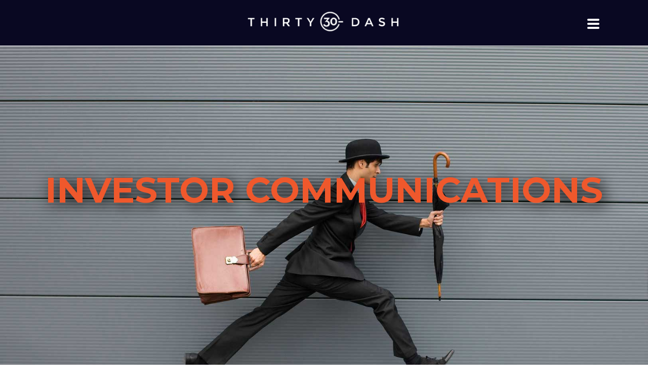

--- FILE ---
content_type: text/html; charset=UTF-8
request_url: https://thirtydash.ca/investor-communications/
body_size: 12873
content:
<!DOCTYPE html>
<html lang="en-CA" >
<head>
		<meta charset="UTF-8" /><meta name="viewport" content="width=device-width, initial-scale=1.0, minimum-scale=1.0, maximum-scale=1.0, user-scalable=0" /><meta http-equiv="X-UA-Compatible" content="IE=edge,chrome=1" /><meta name="format-detection" content="telephone=no"><title>Investor Communications &#8211; ThirtyDash</title>
<script type="text/javascript">var ajaxurl = "https://thirtydash.ca/wp-admin/admin-ajax.php";</script><meta name='robots' content='max-image-preview:large' />
	<style>img:is([sizes="auto" i], [sizes^="auto," i]) { contain-intrinsic-size: 3000px 1500px }</style>
	
		<style id="critical-path-css" type="text/css">
			body,html{width:100%;height:100%;margin:0;padding:0}.page-preloader{top:0;left:0;z-index:999;position:fixed;height:100%;width:100%;text-align:center}.preloader-preview-area{-webkit-animation-delay:-.2s;animation-delay:-.2s;top:50%;-webkit-transform:translateY(100%);-ms-transform:translateY(100%);transform:translateY(100%);margin-top:10px;max-height:calc(50% - 20px);opacity:1;width:100%;text-align:center;position:absolute}.preloader-logo{max-width:90%;top:50%;-webkit-transform:translateY(-100%);-ms-transform:translateY(-100%);transform:translateY(-100%);margin:-10px auto 0 auto;max-height:calc(50% - 20px);opacity:1;position:relative}.ball-pulse>div{width:15px;height:15px;border-radius:100%;margin:2px;-webkit-animation-fill-mode:both;animation-fill-mode:both;display:inline-block;-webkit-animation:ball-pulse .75s infinite cubic-bezier(.2,.68,.18,1.08);animation:ball-pulse .75s infinite cubic-bezier(.2,.68,.18,1.08)}.ball-pulse>div:nth-child(1){-webkit-animation-delay:-.36s;animation-delay:-.36s}.ball-pulse>div:nth-child(2){-webkit-animation-delay:-.24s;animation-delay:-.24s}.ball-pulse>div:nth-child(3){-webkit-animation-delay:-.12s;animation-delay:-.12s}@-webkit-keyframes ball-pulse{0%{-webkit-transform:scale(1);transform:scale(1);opacity:1}45%{-webkit-transform:scale(.1);transform:scale(.1);opacity:.7}80%{-webkit-transform:scale(1);transform:scale(1);opacity:1}}@keyframes ball-pulse{0%{-webkit-transform:scale(1);transform:scale(1);opacity:1}45%{-webkit-transform:scale(.1);transform:scale(.1);opacity:.7}80%{-webkit-transform:scale(1);transform:scale(1);opacity:1}}.ball-clip-rotate-pulse{position:relative;-webkit-transform:translateY(-15px) translateX(-10px);-ms-transform:translateY(-15px) translateX(-10px);transform:translateY(-15px) translateX(-10px);display:inline-block}.ball-clip-rotate-pulse>div{-webkit-animation-fill-mode:both;animation-fill-mode:both;position:absolute;top:0;left:0;border-radius:100%}.ball-clip-rotate-pulse>div:first-child{height:36px;width:36px;top:7px;left:-7px;-webkit-animation:ball-clip-rotate-pulse-scale 1s 0s cubic-bezier(.09,.57,.49,.9) infinite;animation:ball-clip-rotate-pulse-scale 1s 0s cubic-bezier(.09,.57,.49,.9) infinite}.ball-clip-rotate-pulse>div:last-child{position:absolute;width:50px;height:50px;left:-16px;top:-2px;background:0 0;border:2px solid;-webkit-animation:ball-clip-rotate-pulse-rotate 1s 0s cubic-bezier(.09,.57,.49,.9) infinite;animation:ball-clip-rotate-pulse-rotate 1s 0s cubic-bezier(.09,.57,.49,.9) infinite;-webkit-animation-duration:1s;animation-duration:1s}@-webkit-keyframes ball-clip-rotate-pulse-rotate{0%{-webkit-transform:rotate(0) scale(1);transform:rotate(0) scale(1)}50%{-webkit-transform:rotate(180deg) scale(.6);transform:rotate(180deg) scale(.6)}100%{-webkit-transform:rotate(360deg) scale(1);transform:rotate(360deg) scale(1)}}@keyframes ball-clip-rotate-pulse-rotate{0%{-webkit-transform:rotate(0) scale(1);transform:rotate(0) scale(1)}50%{-webkit-transform:rotate(180deg) scale(.6);transform:rotate(180deg) scale(.6)}100%{-webkit-transform:rotate(360deg) scale(1);transform:rotate(360deg) scale(1)}}@-webkit-keyframes ball-clip-rotate-pulse-scale{30%{-webkit-transform:scale(.3);transform:scale(.3)}100%{-webkit-transform:scale(1);transform:scale(1)}}@keyframes ball-clip-rotate-pulse-scale{30%{-webkit-transform:scale(.3);transform:scale(.3)}100%{-webkit-transform:scale(1);transform:scale(1)}}@-webkit-keyframes square-spin{25%{-webkit-transform:perspective(100px) rotateX(180deg) rotateY(0);transform:perspective(100px) rotateX(180deg) rotateY(0)}50%{-webkit-transform:perspective(100px) rotateX(180deg) rotateY(180deg);transform:perspective(100px) rotateX(180deg) rotateY(180deg)}75%{-webkit-transform:perspective(100px) rotateX(0) rotateY(180deg);transform:perspective(100px) rotateX(0) rotateY(180deg)}100%{-webkit-transform:perspective(100px) rotateX(0) rotateY(0);transform:perspective(100px) rotateX(0) rotateY(0)}}@keyframes square-spin{25%{-webkit-transform:perspective(100px) rotateX(180deg) rotateY(0);transform:perspective(100px) rotateX(180deg) rotateY(0)}50%{-webkit-transform:perspective(100px) rotateX(180deg) rotateY(180deg);transform:perspective(100px) rotateX(180deg) rotateY(180deg)}75%{-webkit-transform:perspective(100px) rotateX(0) rotateY(180deg);transform:perspective(100px) rotateX(0) rotateY(180deg)}100%{-webkit-transform:perspective(100px) rotateX(0) rotateY(0);transform:perspective(100px) rotateX(0) rotateY(0)}}.square-spin{display:inline-block}.square-spin>div{-webkit-animation-fill-mode:both;animation-fill-mode:both;width:50px;height:50px;-webkit-animation:square-spin 3s 0s cubic-bezier(.09,.57,.49,.9) infinite;animation:square-spin 3s 0s cubic-bezier(.09,.57,.49,.9) infinite}.cube-transition{position:relative;-webkit-transform:translate(-25px,-25px);-ms-transform:translate(-25px,-25px);transform:translate(-25px,-25px);display:inline-block}.cube-transition>div{-webkit-animation-fill-mode:both;animation-fill-mode:both;width:15px;height:15px;position:absolute;top:-5px;left:-5px;-webkit-animation:cube-transition 1.6s 0s infinite ease-in-out;animation:cube-transition 1.6s 0s infinite ease-in-out}.cube-transition>div:last-child{-webkit-animation-delay:-.8s;animation-delay:-.8s}@-webkit-keyframes cube-transition{25%{-webkit-transform:translateX(50px) scale(.5) rotate(-90deg);transform:translateX(50px) scale(.5) rotate(-90deg)}50%{-webkit-transform:translate(50px,50px) rotate(-180deg);transform:translate(50px,50px) rotate(-180deg)}75%{-webkit-transform:translateY(50px) scale(.5) rotate(-270deg);transform:translateY(50px) scale(.5) rotate(-270deg)}100%{-webkit-transform:rotate(-360deg);transform:rotate(-360deg)}}@keyframes cube-transition{25%{-webkit-transform:translateX(50px) scale(.5) rotate(-90deg);transform:translateX(50px) scale(.5) rotate(-90deg)}50%{-webkit-transform:translate(50px,50px) rotate(-180deg);transform:translate(50px,50px) rotate(-180deg)}75%{-webkit-transform:translateY(50px) scale(.5) rotate(-270deg);transform:translateY(50px) scale(.5) rotate(-270deg)}100%{-webkit-transform:rotate(-360deg);transform:rotate(-360deg)}}.ball-scale>div{border-radius:100%;margin:2px;-webkit-animation-fill-mode:both;animation-fill-mode:both;display:inline-block;height:60px;width:60px;-webkit-animation:ball-scale 1s 0s ease-in-out infinite;animation:ball-scale 1s 0s ease-in-out infinite}@-webkit-keyframes ball-scale{0%{-webkit-transform:scale(0);transform:scale(0)}100%{-webkit-transform:scale(1);transform:scale(1);opacity:0}}@keyframes ball-scale{0%{-webkit-transform:scale(0);transform:scale(0)}100%{-webkit-transform:scale(1);transform:scale(1);opacity:0}}.line-scale>div{-webkit-animation-fill-mode:both;animation-fill-mode:both;display:inline-block;width:5px;height:50px;border-radius:2px;margin:2px}.line-scale>div:nth-child(1){-webkit-animation:line-scale 1s -.5s infinite cubic-bezier(.2,.68,.18,1.08);animation:line-scale 1s -.5s infinite cubic-bezier(.2,.68,.18,1.08)}.line-scale>div:nth-child(2){-webkit-animation:line-scale 1s -.4s infinite cubic-bezier(.2,.68,.18,1.08);animation:line-scale 1s -.4s infinite cubic-bezier(.2,.68,.18,1.08)}.line-scale>div:nth-child(3){-webkit-animation:line-scale 1s -.3s infinite cubic-bezier(.2,.68,.18,1.08);animation:line-scale 1s -.3s infinite cubic-bezier(.2,.68,.18,1.08)}.line-scale>div:nth-child(4){-webkit-animation:line-scale 1s -.2s infinite cubic-bezier(.2,.68,.18,1.08);animation:line-scale 1s -.2s infinite cubic-bezier(.2,.68,.18,1.08)}.line-scale>div:nth-child(5){-webkit-animation:line-scale 1s -.1s infinite cubic-bezier(.2,.68,.18,1.08);animation:line-scale 1s -.1s infinite cubic-bezier(.2,.68,.18,1.08)}@-webkit-keyframes line-scale{0%{-webkit-transform:scaley(1);transform:scaley(1)}50%{-webkit-transform:scaley(.4);transform:scaley(.4)}100%{-webkit-transform:scaley(1);transform:scaley(1)}}@keyframes line-scale{0%{-webkit-transform:scaley(1);transform:scaley(1)}50%{-webkit-transform:scaley(.4);transform:scaley(.4)}100%{-webkit-transform:scaley(1);transform:scaley(1)}}.ball-scale-multiple{position:relative;-webkit-transform:translateY(30px);-ms-transform:translateY(30px);transform:translateY(30px);display:inline-block}.ball-scale-multiple>div{border-radius:100%;-webkit-animation-fill-mode:both;animation-fill-mode:both;margin:2px;position:absolute;left:-30px;top:0;opacity:0;margin:0;width:50px;height:50px;-webkit-animation:ball-scale-multiple 1s 0s linear infinite;animation:ball-scale-multiple 1s 0s linear infinite}.ball-scale-multiple>div:nth-child(2){-webkit-animation-delay:-.2s;animation-delay:-.2s}.ball-scale-multiple>div:nth-child(3){-webkit-animation-delay:-.2s;animation-delay:-.2s}@-webkit-keyframes ball-scale-multiple{0%{-webkit-transform:scale(0);transform:scale(0);opacity:0}5%{opacity:1}100%{-webkit-transform:scale(1);transform:scale(1);opacity:0}}@keyframes ball-scale-multiple{0%{-webkit-transform:scale(0);transform:scale(0);opacity:0}5%{opacity:1}100%{-webkit-transform:scale(1);transform:scale(1);opacity:0}}.ball-pulse-sync{display:inline-block}.ball-pulse-sync>div{width:15px;height:15px;border-radius:100%;margin:2px;-webkit-animation-fill-mode:both;animation-fill-mode:both;display:inline-block}.ball-pulse-sync>div:nth-child(1){-webkit-animation:ball-pulse-sync .6s -.21s infinite ease-in-out;animation:ball-pulse-sync .6s -.21s infinite ease-in-out}.ball-pulse-sync>div:nth-child(2){-webkit-animation:ball-pulse-sync .6s -.14s infinite ease-in-out;animation:ball-pulse-sync .6s -.14s infinite ease-in-out}.ball-pulse-sync>div:nth-child(3){-webkit-animation:ball-pulse-sync .6s -70ms infinite ease-in-out;animation:ball-pulse-sync .6s -70ms infinite ease-in-out}@-webkit-keyframes ball-pulse-sync{33%{-webkit-transform:translateY(10px);transform:translateY(10px)}66%{-webkit-transform:translateY(-10px);transform:translateY(-10px)}100%{-webkit-transform:translateY(0);transform:translateY(0)}}@keyframes ball-pulse-sync{33%{-webkit-transform:translateY(10px);transform:translateY(10px)}66%{-webkit-transform:translateY(-10px);transform:translateY(-10px)}100%{-webkit-transform:translateY(0);transform:translateY(0)}}.transparent-circle{display:inline-block;border-top:.5em solid rgba(255,255,255,.2);border-right:.5em solid rgba(255,255,255,.2);border-bottom:.5em solid rgba(255,255,255,.2);border-left:.5em solid #fff;-webkit-transform:translateZ(0);transform:translateZ(0);-webkit-animation:transparent-circle 1.1s infinite linear;animation:transparent-circle 1.1s infinite linear;width:50px;height:50px;border-radius:50%}.transparent-circle:after{border-radius:50%;width:10em;height:10em}@-webkit-keyframes transparent-circle{0%{-webkit-transform:rotate(0);transform:rotate(0)}100%{-webkit-transform:rotate(360deg);transform:rotate(360deg)}}@keyframes transparent-circle{0%{-webkit-transform:rotate(0);transform:rotate(0)}100%{-webkit-transform:rotate(360deg);transform:rotate(360deg)}}.ball-spin-fade-loader{position:relative;top:-10px;left:-10px;display:inline-block}.ball-spin-fade-loader>div{width:15px;height:15px;border-radius:100%;margin:2px;-webkit-animation-fill-mode:both;animation-fill-mode:both;position:absolute;-webkit-animation:ball-spin-fade-loader 1s infinite linear;animation:ball-spin-fade-loader 1s infinite linear}.ball-spin-fade-loader>div:nth-child(1){top:25px;left:0;animation-delay:-.84s;-webkit-animation-delay:-.84s}.ball-spin-fade-loader>div:nth-child(2){top:17.05px;left:17.05px;animation-delay:-.72s;-webkit-animation-delay:-.72s}.ball-spin-fade-loader>div:nth-child(3){top:0;left:25px;animation-delay:-.6s;-webkit-animation-delay:-.6s}.ball-spin-fade-loader>div:nth-child(4){top:-17.05px;left:17.05px;animation-delay:-.48s;-webkit-animation-delay:-.48s}.ball-spin-fade-loader>div:nth-child(5){top:-25px;left:0;animation-delay:-.36s;-webkit-animation-delay:-.36s}.ball-spin-fade-loader>div:nth-child(6){top:-17.05px;left:-17.05px;animation-delay:-.24s;-webkit-animation-delay:-.24s}.ball-spin-fade-loader>div:nth-child(7){top:0;left:-25px;animation-delay:-.12s;-webkit-animation-delay:-.12s}.ball-spin-fade-loader>div:nth-child(8){top:17.05px;left:-17.05px;animation-delay:0s;-webkit-animation-delay:0s}@-webkit-keyframes ball-spin-fade-loader{50%{opacity:.3;-webkit-transform:scale(.4);transform:scale(.4)}100%{opacity:1;-webkit-transform:scale(1);transform:scale(1)}}@keyframes ball-spin-fade-loader{50%{opacity:.3;-webkit-transform:scale(.4);transform:scale(.4)}100%{opacity:1;-webkit-transform:scale(1);transform:scale(1)}}		</style>

		<link rel="alternate" type="application/rss+xml" title="ThirtyDash &raquo; Feed" href="https://thirtydash.ca/feed/" />
<link rel="alternate" type="application/rss+xml" title="ThirtyDash &raquo; Comments Feed" href="https://thirtydash.ca/comments/feed/" />

<link rel="shortcut icon" href="https://thirtydash.ca/wp-content/uploads/2016/12/fav.png"  />
<script type="text/javascript">window.abb = {};php = {};window.PHP = {};PHP.ajax = "https://thirtydash.ca/wp-admin/admin-ajax.php";PHP.wp_p_id = "1001";var mk_header_parallax, mk_banner_parallax, mk_page_parallax, mk_footer_parallax, mk_body_parallax;var mk_images_dir = "https://thirtydash.ca/wp-content/themes/jupiter/assets/images",mk_theme_js_path = "https://thirtydash.ca/wp-content/themes/jupiter/assets/js",mk_theme_dir = "https://thirtydash.ca/wp-content/themes/jupiter",mk_captcha_placeholder = "Enter Captcha",mk_captcha_invalid_txt = "Invalid. Try again.",mk_captcha_correct_txt = "Captcha correct.",mk_responsive_nav_width = 1140,mk_vertical_header_back = "Back",mk_vertical_header_anim = "1",mk_check_rtl = true,mk_grid_width = 1140,mk_ajax_search_option = "fullscreen_search",mk_preloader_bg_color = "#090822",mk_accent_color = "#090822",mk_go_to_top =  "true",mk_smooth_scroll =  "true",mk_preloader_bar_color = "#090822",mk_preloader_logo = "https://thirtydash.ca/wp-content/uploads/2016/12/3d-icon.png";var mk_header_parallax = false,mk_banner_parallax = false,mk_footer_parallax = false,mk_body_parallax = false,mk_no_more_posts = "No More Posts",mk_typekit_id   = "",mk_google_fonts = ["Nunito:100italic,200italic,300italic,400italic,500italic,600italic,700italic,800italic,900italic,100,200,300,400,500,600,700,800,900","Montserrat:100italic,200italic,300italic,400italic,500italic,600italic,700italic,800italic,900italic,100,200,300,400,500,600,700,800,900"],mk_global_lazyload = true;</script><link rel='stylesheet' id='wp-block-library-css' href='https://thirtydash.ca/wp-includes/css/dist/block-library/style.min.css?ver=6.8.3' type='text/css' media='all' />
<style id='classic-theme-styles-inline-css' type='text/css'>
/*! This file is auto-generated */
.wp-block-button__link{color:#fff;background-color:#32373c;border-radius:9999px;box-shadow:none;text-decoration:none;padding:calc(.667em + 2px) calc(1.333em + 2px);font-size:1.125em}.wp-block-file__button{background:#32373c;color:#fff;text-decoration:none}
</style>
<style id='global-styles-inline-css' type='text/css'>
:root{--wp--preset--aspect-ratio--square: 1;--wp--preset--aspect-ratio--4-3: 4/3;--wp--preset--aspect-ratio--3-4: 3/4;--wp--preset--aspect-ratio--3-2: 3/2;--wp--preset--aspect-ratio--2-3: 2/3;--wp--preset--aspect-ratio--16-9: 16/9;--wp--preset--aspect-ratio--9-16: 9/16;--wp--preset--color--black: #000000;--wp--preset--color--cyan-bluish-gray: #abb8c3;--wp--preset--color--white: #ffffff;--wp--preset--color--pale-pink: #f78da7;--wp--preset--color--vivid-red: #cf2e2e;--wp--preset--color--luminous-vivid-orange: #ff6900;--wp--preset--color--luminous-vivid-amber: #fcb900;--wp--preset--color--light-green-cyan: #7bdcb5;--wp--preset--color--vivid-green-cyan: #00d084;--wp--preset--color--pale-cyan-blue: #8ed1fc;--wp--preset--color--vivid-cyan-blue: #0693e3;--wp--preset--color--vivid-purple: #9b51e0;--wp--preset--gradient--vivid-cyan-blue-to-vivid-purple: linear-gradient(135deg,rgba(6,147,227,1) 0%,rgb(155,81,224) 100%);--wp--preset--gradient--light-green-cyan-to-vivid-green-cyan: linear-gradient(135deg,rgb(122,220,180) 0%,rgb(0,208,130) 100%);--wp--preset--gradient--luminous-vivid-amber-to-luminous-vivid-orange: linear-gradient(135deg,rgba(252,185,0,1) 0%,rgba(255,105,0,1) 100%);--wp--preset--gradient--luminous-vivid-orange-to-vivid-red: linear-gradient(135deg,rgba(255,105,0,1) 0%,rgb(207,46,46) 100%);--wp--preset--gradient--very-light-gray-to-cyan-bluish-gray: linear-gradient(135deg,rgb(238,238,238) 0%,rgb(169,184,195) 100%);--wp--preset--gradient--cool-to-warm-spectrum: linear-gradient(135deg,rgb(74,234,220) 0%,rgb(151,120,209) 20%,rgb(207,42,186) 40%,rgb(238,44,130) 60%,rgb(251,105,98) 80%,rgb(254,248,76) 100%);--wp--preset--gradient--blush-light-purple: linear-gradient(135deg,rgb(255,206,236) 0%,rgb(152,150,240) 100%);--wp--preset--gradient--blush-bordeaux: linear-gradient(135deg,rgb(254,205,165) 0%,rgb(254,45,45) 50%,rgb(107,0,62) 100%);--wp--preset--gradient--luminous-dusk: linear-gradient(135deg,rgb(255,203,112) 0%,rgb(199,81,192) 50%,rgb(65,88,208) 100%);--wp--preset--gradient--pale-ocean: linear-gradient(135deg,rgb(255,245,203) 0%,rgb(182,227,212) 50%,rgb(51,167,181) 100%);--wp--preset--gradient--electric-grass: linear-gradient(135deg,rgb(202,248,128) 0%,rgb(113,206,126) 100%);--wp--preset--gradient--midnight: linear-gradient(135deg,rgb(2,3,129) 0%,rgb(40,116,252) 100%);--wp--preset--font-size--small: 13px;--wp--preset--font-size--medium: 20px;--wp--preset--font-size--large: 36px;--wp--preset--font-size--x-large: 42px;--wp--preset--spacing--20: 0.44rem;--wp--preset--spacing--30: 0.67rem;--wp--preset--spacing--40: 1rem;--wp--preset--spacing--50: 1.5rem;--wp--preset--spacing--60: 2.25rem;--wp--preset--spacing--70: 3.38rem;--wp--preset--spacing--80: 5.06rem;--wp--preset--shadow--natural: 6px 6px 9px rgba(0, 0, 0, 0.2);--wp--preset--shadow--deep: 12px 12px 50px rgba(0, 0, 0, 0.4);--wp--preset--shadow--sharp: 6px 6px 0px rgba(0, 0, 0, 0.2);--wp--preset--shadow--outlined: 6px 6px 0px -3px rgba(255, 255, 255, 1), 6px 6px rgba(0, 0, 0, 1);--wp--preset--shadow--crisp: 6px 6px 0px rgba(0, 0, 0, 1);}:where(.is-layout-flex){gap: 0.5em;}:where(.is-layout-grid){gap: 0.5em;}body .is-layout-flex{display: flex;}.is-layout-flex{flex-wrap: wrap;align-items: center;}.is-layout-flex > :is(*, div){margin: 0;}body .is-layout-grid{display: grid;}.is-layout-grid > :is(*, div){margin: 0;}:where(.wp-block-columns.is-layout-flex){gap: 2em;}:where(.wp-block-columns.is-layout-grid){gap: 2em;}:where(.wp-block-post-template.is-layout-flex){gap: 1.25em;}:where(.wp-block-post-template.is-layout-grid){gap: 1.25em;}.has-black-color{color: var(--wp--preset--color--black) !important;}.has-cyan-bluish-gray-color{color: var(--wp--preset--color--cyan-bluish-gray) !important;}.has-white-color{color: var(--wp--preset--color--white) !important;}.has-pale-pink-color{color: var(--wp--preset--color--pale-pink) !important;}.has-vivid-red-color{color: var(--wp--preset--color--vivid-red) !important;}.has-luminous-vivid-orange-color{color: var(--wp--preset--color--luminous-vivid-orange) !important;}.has-luminous-vivid-amber-color{color: var(--wp--preset--color--luminous-vivid-amber) !important;}.has-light-green-cyan-color{color: var(--wp--preset--color--light-green-cyan) !important;}.has-vivid-green-cyan-color{color: var(--wp--preset--color--vivid-green-cyan) !important;}.has-pale-cyan-blue-color{color: var(--wp--preset--color--pale-cyan-blue) !important;}.has-vivid-cyan-blue-color{color: var(--wp--preset--color--vivid-cyan-blue) !important;}.has-vivid-purple-color{color: var(--wp--preset--color--vivid-purple) !important;}.has-black-background-color{background-color: var(--wp--preset--color--black) !important;}.has-cyan-bluish-gray-background-color{background-color: var(--wp--preset--color--cyan-bluish-gray) !important;}.has-white-background-color{background-color: var(--wp--preset--color--white) !important;}.has-pale-pink-background-color{background-color: var(--wp--preset--color--pale-pink) !important;}.has-vivid-red-background-color{background-color: var(--wp--preset--color--vivid-red) !important;}.has-luminous-vivid-orange-background-color{background-color: var(--wp--preset--color--luminous-vivid-orange) !important;}.has-luminous-vivid-amber-background-color{background-color: var(--wp--preset--color--luminous-vivid-amber) !important;}.has-light-green-cyan-background-color{background-color: var(--wp--preset--color--light-green-cyan) !important;}.has-vivid-green-cyan-background-color{background-color: var(--wp--preset--color--vivid-green-cyan) !important;}.has-pale-cyan-blue-background-color{background-color: var(--wp--preset--color--pale-cyan-blue) !important;}.has-vivid-cyan-blue-background-color{background-color: var(--wp--preset--color--vivid-cyan-blue) !important;}.has-vivid-purple-background-color{background-color: var(--wp--preset--color--vivid-purple) !important;}.has-black-border-color{border-color: var(--wp--preset--color--black) !important;}.has-cyan-bluish-gray-border-color{border-color: var(--wp--preset--color--cyan-bluish-gray) !important;}.has-white-border-color{border-color: var(--wp--preset--color--white) !important;}.has-pale-pink-border-color{border-color: var(--wp--preset--color--pale-pink) !important;}.has-vivid-red-border-color{border-color: var(--wp--preset--color--vivid-red) !important;}.has-luminous-vivid-orange-border-color{border-color: var(--wp--preset--color--luminous-vivid-orange) !important;}.has-luminous-vivid-amber-border-color{border-color: var(--wp--preset--color--luminous-vivid-amber) !important;}.has-light-green-cyan-border-color{border-color: var(--wp--preset--color--light-green-cyan) !important;}.has-vivid-green-cyan-border-color{border-color: var(--wp--preset--color--vivid-green-cyan) !important;}.has-pale-cyan-blue-border-color{border-color: var(--wp--preset--color--pale-cyan-blue) !important;}.has-vivid-cyan-blue-border-color{border-color: var(--wp--preset--color--vivid-cyan-blue) !important;}.has-vivid-purple-border-color{border-color: var(--wp--preset--color--vivid-purple) !important;}.has-vivid-cyan-blue-to-vivid-purple-gradient-background{background: var(--wp--preset--gradient--vivid-cyan-blue-to-vivid-purple) !important;}.has-light-green-cyan-to-vivid-green-cyan-gradient-background{background: var(--wp--preset--gradient--light-green-cyan-to-vivid-green-cyan) !important;}.has-luminous-vivid-amber-to-luminous-vivid-orange-gradient-background{background: var(--wp--preset--gradient--luminous-vivid-amber-to-luminous-vivid-orange) !important;}.has-luminous-vivid-orange-to-vivid-red-gradient-background{background: var(--wp--preset--gradient--luminous-vivid-orange-to-vivid-red) !important;}.has-very-light-gray-to-cyan-bluish-gray-gradient-background{background: var(--wp--preset--gradient--very-light-gray-to-cyan-bluish-gray) !important;}.has-cool-to-warm-spectrum-gradient-background{background: var(--wp--preset--gradient--cool-to-warm-spectrum) !important;}.has-blush-light-purple-gradient-background{background: var(--wp--preset--gradient--blush-light-purple) !important;}.has-blush-bordeaux-gradient-background{background: var(--wp--preset--gradient--blush-bordeaux) !important;}.has-luminous-dusk-gradient-background{background: var(--wp--preset--gradient--luminous-dusk) !important;}.has-pale-ocean-gradient-background{background: var(--wp--preset--gradient--pale-ocean) !important;}.has-electric-grass-gradient-background{background: var(--wp--preset--gradient--electric-grass) !important;}.has-midnight-gradient-background{background: var(--wp--preset--gradient--midnight) !important;}.has-small-font-size{font-size: var(--wp--preset--font-size--small) !important;}.has-medium-font-size{font-size: var(--wp--preset--font-size--medium) !important;}.has-large-font-size{font-size: var(--wp--preset--font-size--large) !important;}.has-x-large-font-size{font-size: var(--wp--preset--font-size--x-large) !important;}
:where(.wp-block-post-template.is-layout-flex){gap: 1.25em;}:where(.wp-block-post-template.is-layout-grid){gap: 1.25em;}
:where(.wp-block-columns.is-layout-flex){gap: 2em;}:where(.wp-block-columns.is-layout-grid){gap: 2em;}
:root :where(.wp-block-pullquote){font-size: 1.5em;line-height: 1.6;}
</style>
<link rel='stylesheet' id='theme-styles-css' href='https://thirtydash.ca/wp-content/themes/jupiter/assets/stylesheet/min/full-styles.6.1.4.css?ver=1529885695' type='text/css' media='all' />
<style id='theme-styles-inline-css' type='text/css'>
body { background-color:#fff; } .hb-custom-header #mk-page-introduce, .mk-header { background-color:; } .hb-custom-header > div, .mk-header-bg { background-color:#090822; } .mk-classic-nav-bg { background-color:#090822; } .master-holder-bg { background-color:#fff; } #mk-footer { background-color:#000000;background-size:cover;-webkit-background-size:cover;-moz-background-size:cover; } #mk-boxed-layout { -webkit-box-shadow:0 0 0px rgba(0, 0, 0, 0); -moz-box-shadow:0 0 0px rgba(0, 0, 0, 0); box-shadow:0 0 0px rgba(0, 0, 0, 0); } .mk-news-tab .mk-tabs-tabs .is-active a, .mk-fancy-title.pattern-style span, .mk-fancy-title.pattern-style.color-gradient span:after, .page-bg-color { background-color:#fff; } .page-title { font-size:20px; color:; text-transform:uppercase; font-weight:400; letter-spacing:2px; } .page-subtitle { font-size:14px; line-height:100%; color:; font-size:14px; text-transform:none; } .header-style-1 .mk-header-padding-wrapper, .header-style-2 .mk-header-padding-wrapper, .header-style-3 .mk-header-padding-wrapper { padding-top:91px; } .mk-process-steps[max-width~="950px"] ul::before { display:none !important; } .mk-process-steps[max-width~="950px"] li { margin-bottom:30px !important; width:100% !important; text-align:center; } .mk-event-countdown-ul[max-width~="750px"] li { width:90%; display:block; margin:0 auto 15px; } body, p { font-family:Nunito } h1, h2, h3, h4, h5, h6, .the-title, #mk-footer-navigation ul li a { font-family:Montserrat } @font-face { font-family:'star'; src:url('https://thirtydash.ca/wp-content/themes/jupiter/assets/stylesheet/fonts/star/font.eot'); src:url('https://thirtydash.ca/wp-content/themes/jupiter/assets/stylesheet/fonts/star/font.eot?#iefix') format('embedded-opentype'), url('https://thirtydash.ca/wp-content/themes/jupiter/assets/stylesheet/fonts/star/font.woff') format('woff'), url('https://thirtydash.ca/wp-content/themes/jupiter/assets/stylesheet/fonts/star/font.ttf') format('truetype'), url('https://thirtydash.ca/wp-content/themes/jupiter/assets/stylesheet/fonts/star/font.svg#star') format('svg'); font-weight:normal; font-style:normal; } @font-face { font-family:'WooCommerce'; src:url('https://thirtydash.ca/wp-content/themes/jupiter/assets/stylesheet/fonts/woocommerce/font.eot'); src:url('https://thirtydash.ca/wp-content/themes/jupiter/assets/stylesheet/fonts/woocommerce/font.eot?#iefix') format('embedded-opentype'), url('https://thirtydash.ca/wp-content/themes/jupiter/assets/stylesheet/fonts/woocommerce/font.woff') format('woff'), url('https://thirtydash.ca/wp-content/themes/jupiter/assets/stylesheet/fonts/woocommerce/font.ttf') format('truetype'), url('https://thirtydash.ca/wp-content/themes/jupiter/assets/stylesheet/fonts/woocommerce/font.svg#WooCommerce') format('svg'); font-weight:normal; font-style:normal; }@media screen and (max-width:780px) { .widget_social_networks .align-left { text-align:center!important; } #mk-footer .footer-wrapper { text-align:center!important; } #mk-footer .textwidget img { margin:0 auto; display:inline-block; float:top; } #mk-footer .textwidget { text-align:center; overflow:hidden; display:inline-table; } #mk-footer .widgettitle { letter-spacing:0px; }
</style>
<link rel='stylesheet' id='mkhb-render-css' href='https://thirtydash.ca/wp-content/themes/jupiter/header-builder/includes/assets/css/mkhb-render.css?ver=6.1.4' type='text/css' media='all' />
<link rel='stylesheet' id='mkhb-row-css' href='https://thirtydash.ca/wp-content/themes/jupiter/header-builder/includes/assets/css/mkhb-row.css?ver=6.1.4' type='text/css' media='all' />
<link rel='stylesheet' id='mkhb-column-css' href='https://thirtydash.ca/wp-content/themes/jupiter/header-builder/includes/assets/css/mkhb-column.css?ver=6.1.4' type='text/css' media='all' />
<link rel='stylesheet' id='js_composer_front-css' href='https://thirtydash.ca/wp-content/plugins/js_composer_theme/assets/css/js_composer.min.css?ver=5.4.8' type='text/css' media='all' />
<link rel='stylesheet' id='theme-options-css' href='https://thirtydash.ca/wp-content/uploads/mk_assets/theme-options-production-1718979094.css?ver=1718978996' type='text/css' media='all' />
<link rel='stylesheet' id='mk-style-css' href='https://thirtydash.ca/wp-content/themes/jupiter-child/style.css?ver=6.8.3' type='text/css' media='all' />
<script type="text/javascript" src="https://thirtydash.ca/wp-content/themes/jupiter/assets/js/plugins/wp-enqueue/min/webfontloader.js?ver=6.8.3" id="mk-webfontloader-js"></script>
<script type="text/javascript" id="mk-webfontloader-js-after">
/* <![CDATA[ */
WebFontConfig = {
	timeout: 2000
}

if ( mk_typekit_id.length > 0 ) {
	WebFontConfig.typekit = {
		id: mk_typekit_id
	}
}

if ( mk_google_fonts.length > 0 ) {
	WebFontConfig.google = {
		families:  mk_google_fonts
	}
}

if ( (mk_google_fonts.length > 0 || mk_typekit_id.length > 0) && navigator.userAgent.indexOf("Speed Insights") == -1) {
	WebFont.load( WebFontConfig );
}
		
/* ]]> */
</script>
<script type="text/javascript" src="https://thirtydash.ca/wp-includes/js/jquery/jquery.min.js?ver=3.7.1" id="jquery-core-js"></script>
<script type="text/javascript" src="https://thirtydash.ca/wp-includes/js/jquery/jquery-migrate.min.js?ver=3.4.1" id="jquery-migrate-js"></script>
<link rel="https://api.w.org/" href="https://thirtydash.ca/wp-json/" /><link rel="alternate" title="JSON" type="application/json" href="https://thirtydash.ca/wp-json/wp/v2/pages/1001" /><link rel="EditURI" type="application/rsd+xml" title="RSD" href="https://thirtydash.ca/xmlrpc.php?rsd" />
<meta name="generator" content="WordPress 6.8.3" />
<link rel="canonical" href="https://thirtydash.ca/investor-communications/" />
<link rel='shortlink' href='https://thirtydash.ca/?p=1001' />
<link rel="alternate" title="oEmbed (JSON)" type="application/json+oembed" href="https://thirtydash.ca/wp-json/oembed/1.0/embed?url=https%3A%2F%2Fthirtydash.ca%2Finvestor-communications%2F" />
<link rel="alternate" title="oEmbed (XML)" type="text/xml+oembed" href="https://thirtydash.ca/wp-json/oembed/1.0/embed?url=https%3A%2F%2Fthirtydash.ca%2Finvestor-communications%2F&#038;format=xml" />
<script> var isTest = false; </script><meta itemprop="author" content="" /><meta itemprop="datePublished" content="August 6, 2019" /><meta itemprop="dateModified" content="September 10, 2019" /><meta itemprop="publisher" content="ThirtyDash" /><style type="text/css">.recentcomments a{display:inline !important;padding:0 !important;margin:0 !important;}</style><meta name="generator" content="Powered by WPBakery Page Builder - drag and drop page builder for WordPress."/>
<!--[if lte IE 9]><link rel="stylesheet" type="text/css" href="https://thirtydash.ca/wp-content/plugins/js_composer_theme/assets/css/vc_lte_ie9.min.css" media="screen"><![endif]--><meta name="generator" content="Jupiter Child Theme 1.0" /><style type="text/css" data-type="vc_shortcodes-custom-css">.vc_custom_1565101295735{padding-top: 35px !important;}.vc_custom_1565101361876{padding-top: 17px !important;}.vc_custom_1568127852809{margin-top: -10px !important;margin-bottom: 0px !important;border-top-width: 0px !important;padding-top: 0px !important;border-top-style: solid !important;}</style><noscript><style type="text/css"> .wpb_animate_when_almost_visible { opacity: 1; }</style></noscript>	</head>

<body data-rsssl=1 class="wp-singular page-template-default page page-id-1001 wp-theme-jupiter wp-child-theme-jupiter-child wpb-js-composer js-comp-ver-5.4.8 vc_responsive" itemscope="itemscope" itemtype="https://schema.org/WebPage"  data-adminbar="">

	
	<div class="mk-body-loader-overlay page-preloader" style="background-color:#090822;"><img alt="ThirtyDash" class="preloader-logo" src="https://thirtydash.ca/wp-content/uploads/2016/12/3d-icon.png" width="144" height="121" > <div class="preloader-preview-area">  <div class="ball-scale-multiple">
                            <div style="background-color: #ffffff"></div>
                            <div style="background-color: #ffffff"></div>
                            <div style="background-color: #ffffff"></div>
                        </div>  </div></div>
	<!-- Target for scroll anchors to achieve native browser bahaviour + possible enhancements like smooth scrolling -->
	<div id="top-of-page"></div>

		<div id="mk-boxed-layout">

			<div id="mk-theme-container" >

				 
    <header data-height='90'
                data-sticky-height='100'
                data-responsive-height='90'
                data-transparent-skin='light'
                data-header-style='3'
                data-sticky-style='slide'
                data-sticky-offset='header' id="mk-header-1" class="mk-header header-style-3 header-align-center  toolbar-false menu-hover-3 sticky-style-slide mk-background-stretch boxed-header " role="banner" itemscope="itemscope" itemtype="https://schema.org/WPHeader" >
                    <div class="mk-header-holder">
                                <div class="mk-header-inner add-header-height">

                    <div class="mk-header-bg "></div>
                    
                    
                                            <div class="mk-grid header-grid">
                    
							<div class="add-header-height">
								<div class="mk-dashboard-trigger dashboard-style add-header-height">
        <div class="mk-css-icon-menu icon-size-big">
            <div class="mk-css-icon-menu-line-1"></div>
            <div class="mk-css-icon-menu-line-2"></div>
            <div class="mk-css-icon-menu-line-3"></div>
        </div>
</div>

	<div class=" header-logo fit-logo-img add-header-height logo-is-responsive logo-has-sticky">
		<a href="https://thirtydash.ca/" title="ThirtyDash">

			<img class="mk-desktop-logo dark-logo "
				title="Dashing Work is Always in Style"
				alt="Dashing Work is Always in Style"
				src="https://thirtydash.ca/wp-content/uploads/2016/12/3d-logo.png" />

							<img class="mk-desktop-logo light-logo "
					title="Dashing Work is Always in Style"
					alt="Dashing Work is Always in Style"
					src="https://thirtydash.ca/wp-content/uploads/2016/12/3d-logo.png" />
			
							<img class="mk-resposnive-logo "
					title="Dashing Work is Always in Style"
					alt="Dashing Work is Always in Style"
					src="https://thirtydash.ca/wp-content/uploads/2016/12/3d-logo.png" />
			
							<img class="mk-sticky-logo "
					title="Dashing Work is Always in Style"
					alt="Dashing Work is Always in Style"
					src="https://thirtydash.ca/wp-content/uploads/2016/12/3d-logo.png" />
					</a>
	</div>
                            </div>

                                            </div>
                    
                    <div class="mk-header-right">
                                            </div>

                </div>
            </div>
        
        <div class="mk-header-padding-wrapper"></div>
 
            </header>

		<div id="theme-page" class="master-holder  clearfix" itemscope="itemscope" itemtype="https://schema.org/Blog" >
			<div class="master-holder-bg-holder">
				<div id="theme-page-bg" class="master-holder-bg js-el"  ></div>
			</div>
			<div class="mk-main-wrapper-holder">
				<div id="mk-page-id-1001" class="theme-page-wrapper mk-main-wrapper mk-grid full-layout no-padding">
					<div class="theme-content no-padding" itemprop="mainEntityOfPage">
							
<div class="mk-page-section-wrapper" data-mk-full-width="true" data-mk-full-width-init="true" data-mk-stretch-content="true">
	<div id="125282219" class="mk-page-section self-hosted   full_layout full-width-2 js-el js-master-row     center-y"    data-intro-effect="false">

			
			<div class="mk-page-section-inner">
				


<div class="mk-video-color-mask"></div>

				
				
		

	<div class="background-layer-holder">
		<div id="background-layer--2" data-mk-lazyload="false" class="background-layer mk-background-stretch none-blend-effect js-el"    data-mk-img-set='{"landscape":{"desktop":"https://thirtydash.ca/wp-content/uploads/2019/08/investor-communications-1.jpg","tablet":"https://thirtydash.ca/wp-content/uploads/2019/08/investor-communications-1-1024x768.jpg","mobile":"https://thirtydash.ca/wp-content/uploads/2019/08/investor-communications-1-736x414.jpg"},"responsive":"true"}' >
									<div class="mk-color-layer"></div>
		</div>
	</div>

			</div>

			
        <div class="page-section-content vc_row-fluid mk-grid " >
            <div class="mk-padding-wrapper wpb_row">
<div class="vc_col-sm-12 wpb_column column_container   _ height-full">
	
<div id="padding-4" class="mk-padding-divider hidden-sm  clearfix"></div>


<div id="padding-5" class="mk-padding-divider   clearfix"></div>


<h1 id="fancy-title-6" class="mk-fancy-title  simple-style   color-single">
	<span>
				<p><span style="font-weight: 700;">Investor Communications</span></p>
			</span>
</h1>
<div class="clearboth"></div>



<style>#fancy-title-6 {font-family: "Montserrat"}</style>
<div id="padding-7" class="mk-padding-divider   clearfix"></div>

</div>
</div>
            <div class="clearboth"></div>
        </div>


			
			
			
		<div class="clearboth"></div>
	</div>
</div>
<div class="vc_row-full-width vc_clearfix"></div>


<div  data-mk-stretch-content="true" class="wpb_row vc_row vc_row-fluid  mk-fullwidth-false  attched-false     js-master-row  mk-grid">
				
<div class="vc_col-sm-12 wpb_column column_container vc_custom_1565101295735  _ height-full">
	
<h2 id="fancy-title-9" class="mk-fancy-title  simple-style   color-single">
	<span>
				<p>It&#8217;s your news,<br />
we make sure people know about it</p>
			</span>
</h2>
<div class="clearboth"></div>



<style>#fancy-title-9 {font-family: "Montserrat"}</style><div class="vc_separator wpb_content_element vc_separator_align_center vc_sep_width_50 vc_sep_border_width_2 vc_sep_pos_align_center vc_separator_no_text vc_custom_1565101361876  vc_custom_1565101361876" ><span class="vc_sep_holder vc_sep_holder_l"><span  style="border-color:#ef582c;" class="vc_sep_line"></span></span><span class="vc_sep_holder vc_sep_holder_r"><span  style="border-color:#ef582c;" class="vc_sep_line"></span></span>
</div>	<div class=" vc_custom_1568127852809">

<div id="text-block-10" class="mk-text-block   ">

	
	<p style="font-weight: 400; font-size: 21px; padding-top: 15px; padding-bottom: 35px; text-align: center;">Transparency. Compliance. A fair and sustainable share price. Developing and delivering a clear and concise communications plan supporting investor relations activities and objectives requires a particular set of skills, and we have those skills. Let us help you navigate the complicated landscape that is the nexus of the legal, financial and communications worlds.</p>

	<div class="clearboth"></div>
</div>

	</div>
</div>
	</div>

		<div class="clearboth"></div>
									<div class="clearboth"></div>
											</div>
										<div class="clearboth"></div>
				</div>
			</div>
					</div>


<section id="mk-footer-unfold-spacer"></section>

<section id="mk-footer" class="" role="contentinfo" itemscope="itemscope" itemtype="https://schema.org/WPFooter" >
		<div class="footer-wrapper mk-grid">
		<div class="mk-padding-wrapper">
					<div class="mk-col-1-3"><section id="nav_menu-1" class="widget widget_nav_menu"><div class="menu-footer-menu-container"><ul id="menu-footer-menu" class="menu">
<li id="menu-item-453" class="menu-item menu-item-type-post_type menu-item-object-page menu-item-home menu-item-453"><a href="https://thirtydash.ca/"><svg class="mk-svg-icon" data-name="mk-icon-angle-right" data-cacheid="icon-697762baa38fa" style=" height:14px; width: 5px; " xmlns="http://www.w3.org/2000/svg" viewbox="0 0 640 1792"><path d="M595 960q0 13-10 23l-466 466q-10 10-23 10t-23-10l-50-50q-10-10-10-23t10-23l393-393-393-393q-10-10-10-23t10-23l50-50q10-10 23-10t23 10l466 466q10 10 10 23z"></path></svg>Home</a></li>
<li id="menu-item-1391" class="menu-item menu-item-type-post_type menu-item-object-page menu-item-1391"><a href="https://thirtydash.ca/media-relations/"><svg class="mk-svg-icon" data-name="mk-icon-angle-right" data-cacheid="icon-697762baa38fa" style=" height:14px; width: 5px; " xmlns="http://www.w3.org/2000/svg" viewbox="0 0 640 1792"><path d="M595 960q0 13-10 23l-466 466q-10 10-23 10t-23-10l-50-50q-10-10-10-23t10-23l393-393-393-393q-10-10-10-23t10-23l50-50q10-10 23-10t23 10l466 466q10 10 10 23z"></path></svg>Media Relations</a></li>
<li id="menu-item-1152" class="menu-item menu-item-type-post_type menu-item-object-page current-menu-item page_item page-item-1001 current_page_item menu-item-1152"><a href="https://thirtydash.ca/investor-communications/" aria-current="page"><svg class="mk-svg-icon" data-name="mk-icon-angle-right" data-cacheid="icon-697762baa38fa" style=" height:14px; width: 5px; " xmlns="http://www.w3.org/2000/svg" viewbox="0 0 640 1792"><path d="M595 960q0 13-10 23l-466 466q-10 10-23 10t-23-10l-50-50q-10-10-10-23t10-23l393-393-393-393q-10-10-10-23t10-23l50-50q10-10 23-10t23 10l466 466q10 10 10 23z"></path></svg>Investor Communications</a></li>
<li id="menu-item-1393" class="menu-item menu-item-type-post_type menu-item-object-page menu-item-1393"><a href="https://thirtydash.ca/events/"><svg class="mk-svg-icon" data-name="mk-icon-angle-right" data-cacheid="icon-697762baa38fa" style=" height:14px; width: 5px; " xmlns="http://www.w3.org/2000/svg" viewbox="0 0 640 1792"><path d="M595 960q0 13-10 23l-466 466q-10 10-23 10t-23-10l-50-50q-10-10-10-23t10-23l393-393-393-393q-10-10-10-23t10-23l50-50q10-10 23-10t23 10l466 466q10 10 10 23z"></path></svg>Events</a></li>
<li id="menu-item-1169" class="menu-item menu-item-type-post_type menu-item-object-page menu-item-1169"><a href="https://thirtydash.ca/employee-communications/"><svg class="mk-svg-icon" data-name="mk-icon-angle-right" data-cacheid="icon-697762baa38fa" style=" height:14px; width: 5px; " xmlns="http://www.w3.org/2000/svg" viewbox="0 0 640 1792"><path d="M595 960q0 13-10 23l-466 466q-10 10-23 10t-23-10l-50-50q-10-10-10-23t10-23l393-393-393-393q-10-10-10-23t10-23l50-50q10-10 23-10t23 10l466 466q10 10 10 23z"></path></svg>Employee Communications</a></li>
<li id="menu-item-1392" class="menu-item menu-item-type-post_type menu-item-object-page menu-item-1392"><a href="https://thirtydash.ca/social-media/"><svg class="mk-svg-icon" data-name="mk-icon-angle-right" data-cacheid="icon-697762baa38fa" style=" height:14px; width: 5px; " xmlns="http://www.w3.org/2000/svg" viewbox="0 0 640 1792"><path d="M595 960q0 13-10 23l-466 466q-10 10-23 10t-23-10l-50-50q-10-10-10-23t10-23l393-393-393-393q-10-10-10-23t10-23l50-50q10-10 23-10t23 10l466 466q10 10 10 23z"></path></svg>Social Media</a></li>
<li id="menu-item-1205" class="menu-item menu-item-type-post_type menu-item-object-page menu-item-1205"><a href="https://thirtydash.ca/crisis-communications/"><svg class="mk-svg-icon" data-name="mk-icon-angle-right" data-cacheid="icon-697762baa38fa" style=" height:14px; width: 5px; " xmlns="http://www.w3.org/2000/svg" viewbox="0 0 640 1792"><path d="M595 960q0 13-10 23l-466 466q-10 10-23 10t-23-10l-50-50q-10-10-10-23t10-23l393-393-393-393q-10-10-10-23t10-23l50-50q10-10 23-10t23 10l466 466q10 10 10 23z"></path></svg>Crisis Communications</a></li>
<li id="menu-item-452" class="menu-item menu-item-type-post_type menu-item-object-page menu-item-452"><a href="https://thirtydash.ca/about-us/"><svg class="mk-svg-icon" data-name="mk-icon-angle-right" data-cacheid="icon-697762baa38fa" style=" height:14px; width: 5px; " xmlns="http://www.w3.org/2000/svg" viewbox="0 0 640 1792"><path d="M595 960q0 13-10 23l-466 466q-10 10-23 10t-23-10l-50-50q-10-10-10-23t10-23l393-393-393-393q-10-10-10-23t10-23l50-50q10-10 23-10t23 10l466 466q10 10 10 23z"></path></svg>About Us</a></li>
<li id="menu-item-660" class="menu-item menu-item-type-post_type menu-item-object-page menu-item-660"><a href="https://thirtydash.ca/clients/"><svg class="mk-svg-icon" data-name="mk-icon-angle-right" data-cacheid="icon-697762baa38fa" style=" height:14px; width: 5px; " xmlns="http://www.w3.org/2000/svg" viewbox="0 0 640 1792"><path d="M595 960q0 13-10 23l-466 466q-10 10-23 10t-23-10l-50-50q-10-10-10-23t10-23l393-393-393-393q-10-10-10-23t10-23l50-50q10-10 23-10t23 10l466 466q10 10 10 23z"></path></svg>Our Clients</a></li>
<li id="menu-item-451" class="menu-item menu-item-type-post_type menu-item-object-page menu-item-451"><a href="https://thirtydash.ca/contact/"><svg class="mk-svg-icon" data-name="mk-icon-angle-right" data-cacheid="icon-697762baa38fa" style=" height:14px; width: 5px; " xmlns="http://www.w3.org/2000/svg" viewbox="0 0 640 1792"><path d="M595 960q0 13-10 23l-466 466q-10 10-23 10t-23-10l-50-50q-10-10-10-23t10-23l393-393-393-393q-10-10-10-23t10-23l50-50q10-10 23-10t23 10l466 466q10 10 10 23z"></path></svg>Contact</a></li>
</ul></div></section></div>
			<div class="mk-col-1-3"><section id="text-10" class="widget widget_text">			<div class="textwidget">Thirty Dash Communications <br> 
416.710.3370 <br> 
140 Yonge Street #200<br>
Toronto, ON <br>
M5C 1X6 <br></div>
		</section><section id="social-1" class="widget widget_social_networks"><div id="social-697762baa3bf8" class="align-left"><a href="https://instagram.com/thirty.dash" rel="nofollow" class="builtin-icons mk-square-pointed custom large instagram-hover" target="_blank" alt="Follow Us on instagram" title="Follow Us on instagram"><svg  class="mk-svg-icon" data-name="mk-jupiter-icon-simple-instagram" data-cacheid="icon-697762baa3d1a" style=" height:16px; width: 16px; "  xmlns="http://www.w3.org/2000/svg" viewBox="0 0 81.2 81.2"><path d="M81,23.9c-0.2-4.3-0.9-7.3-1.9-9.9c-1-2.7-2.4-4.9-4.7-7.2c-2.3-2.3-4.5-3.6-7.2-4.7c-2.6-1-5.5-1.7-9.9-1.9 C53,0,51.6,0,40.6,0c-11,0-12.4,0-16.7,0.2c-4.3,0.2-7.3,0.9-9.9,1.9c-2.7,1-4.9,2.4-7.2,4.7C4.6,9.1,3.2,11.3,2.1,14 c-1,2.6-1.7,5.5-1.9,9.9C0,28.2,0,29.6,0,40.6c0,11,0,12.4,0.2,16.7c0.2,4.3,0.9,7.3,1.9,9.9c1,2.7,2.4,4.9,4.7,7.2 c2.3,2.3,4.5,3.6,7.2,4.7c2.6,1,5.5,1.7,9.9,1.9c4.3,0.2,5.7,0.2,16.7,0.2c11,0,12.4,0,16.7-0.2c4.3-0.2,7.3-0.9,9.9-1.9 c2.7-1,4.9-2.4,7.2-4.7c2.3-2.3,3.6-4.5,4.7-7.2c1-2.6,1.7-5.5,1.9-9.9c0.2-4.3,0.2-5.7,0.2-16.7C81.2,29.6,81.2,28.2,81,23.9z  M73.6,57c-0.2,4-0.8,6.1-1.4,7.5c-0.7,1.9-1.6,3.2-3,4.7c-1.4,1.4-2.8,2.3-4.7,3c-1.4,0.6-3.6,1.2-7.5,1.4 c-4.3,0.2-5.6,0.2-16.4,0.2c-10.8,0-12.1,0-16.4-0.2c-4-0.2-6.1-0.8-7.5-1.4c-1.9-0.7-3.2-1.6-4.7-3c-1.4-1.4-2.3-2.8-3-4.7 C8.4,63.1,7.7,61,7.6,57c-0.2-4.3-0.2-5.6-0.2-16.4c0-10.8,0-12.1,0.2-16.4c0.2-4,0.8-6.1,1.4-7.5c0.7-1.9,1.6-3.2,3-4.7 c1.4-1.4,2.8-2.3,4.7-3c1.4-0.6,3.6-1.2,7.5-1.4c4.3-0.2,5.6-0.2,16.4-0.2c10.8,0,12.1,0,16.4,0.2c4,0.2,6.1,0.8,7.5,1.4 c1.9,0.7,3.2,1.6,4.7,3c1.4,1.4,2.3,2.8,3,4.7c0.6,1.4,1.2,3.6,1.4,7.5c0.2,4.3,0.2,5.6,0.2,16.4C73.9,51.4,73.8,52.7,73.6,57z"/><path d="M40.6,19.8c-11.5,0-20.8,9.3-20.8,20.8c0,11.5,9.3,20.8,20.8,20.8c11.5,0,20.8-9.3,20.8-20.8 C61.4,29.1,52.1,19.8,40.6,19.8z M40.6,54.1c-7.5,0-13.5-6.1-13.5-13.5c0-7.5,6.1-13.5,13.5-13.5c7.5,0,13.5,6.1,13.5,13.5 C54.1,48.1,48.1,54.1,40.6,54.1z"/><circle cx="62.3" cy="18.9" r="4.9"/></svg></a><a href="https://twitter.com/Thirty_Dash" rel="nofollow" class="builtin-icons mk-square-pointed custom large twitter-hover" target="_blank" alt="Follow Us on twitter" title="Follow Us on twitter"><svg  class="mk-svg-icon" data-name="mk-jupiter-icon-simple-twitter" data-cacheid="icon-697762baa3f32" style=" height:16px; width: 16px; "  xmlns="http://www.w3.org/2000/svg" viewBox="0 0 512 512"><path d="M454.058 213.822c28.724-2.382 48.193-15.423 55.683-33.132-10.365 6.373-42.524 13.301-60.269 6.681-.877-4.162-1.835-8.132-2.792-11.706-13.527-49.679-59.846-89.698-108.382-84.865 3.916-1.589 7.914-3.053 11.885-4.388 5.325-1.923 36.678-7.003 31.749-18.079-4.176-9.728-42.471 7.352-49.672 9.597 9.501-3.581 25.26-9.735 26.93-20.667-14.569 1.991-28.901 8.885-39.937 18.908 3.998-4.293 7.01-9.536 7.666-15.171-38.91 24.85-61.624 74.932-80.025 123.523-14.438-13.972-27.239-25.008-38.712-31.114-32.209-17.285-70.722-35.303-131.156-57.736-1.862 19.996 9.899 46.591 43.723 64.273-7.325-.986-20.736 1.219-31.462 3.773 4.382 22.912 18.627 41.805 57.251 50.918-17.642 1.163-26.767 5.182-35.036 13.841 8.043 15.923 27.656 34.709 62.931 30.82-39.225 16.935-15.998 48.234 15.93 43.565-54.444 56.244-140.294 52.123-189.596 5.08 128.712 175.385 408.493 103.724 450.21-65.225 31.23.261 49.605-10.823 60.994-23.05-17.99 3.053-44.072-.095-57.914-5.846z"/></svg></a>
					<style>
						#social-697762baa3bf8 a { 
							opacity: 1 !important;color: #cccccc !important;}
						#social-697762baa3bf8 a:hover { color: #f23c00 !important;}
						#social-697762baa3bf8 a:hover .mk-svg-icon { fill: #f23c00 !important;}</style></div></section></div>
			<div class="mk-col-1-3"><section id="text-11" class="widget widget_text">			<div class="textwidget"><a href="/"><img align="right" src="/wp-content/uploads/2016/12/3d-icon.png"></a></div>
		</section></div>
				<div class="clearboth"></div>
		</div>
	</div>
		</section>
</div>

<div class="mk-side-dashboard">
	<div class="side-dash-top-widgets">
		<section id="text-12" class="widget widget_text">			<div class="textwidget"><img src="/wp-content/uploads/2016/12/3d-icon.png"</div>
		</section>	</div>

	<nav id="mk-sidedash-navigation" class="side_dashboard_menu"><ul id="menu-main-menu" class="sidedash-navigation-ul"><li id="menu-item-293" class="menu-item menu-item-type-post_type menu-item-object-page menu-item-home"><a href="https://thirtydash.ca/"><span class="meni-item-text">Home</span></a></li>
<li id="menu-item-449" class="menu-item menu-item-type-post_type menu-item-object-page"><a href="https://thirtydash.ca/media-relations/"><span class="meni-item-text">Media Relations</span></a></li>
<li id="menu-item-1155" class="menu-item menu-item-type-post_type menu-item-object-page current-menu-item page_item page-item-1001 current_page_item"><a href="https://thirtydash.ca/investor-communications/"><span class="meni-item-text">Investor Communications</span></a></li>
<li id="menu-item-403" class="menu-item menu-item-type-post_type menu-item-object-page"><a href="https://thirtydash.ca/events/"><span class="meni-item-text">Events</span></a></li>
<li id="menu-item-1171" class="menu-item menu-item-type-post_type menu-item-object-page"><a href="https://thirtydash.ca/employee-communications/"><span class="meni-item-text">Employee Communications</span></a></li>
<li id="menu-item-448" class="menu-item menu-item-type-post_type menu-item-object-page"><a href="https://thirtydash.ca/social-media/"><span class="meni-item-text">Social Media</span></a></li>
<li id="menu-item-1207" class="menu-item menu-item-type-post_type menu-item-object-page"><a href="https://thirtydash.ca/crisis-communications/"><span class="meni-item-text">Crisis Communications</span></a></li>
<li id="menu-item-340" class="menu-item menu-item-type-post_type menu-item-object-page"><a href="https://thirtydash.ca/about-us/"><span class="meni-item-text">About Us</span></a></li>
<li id="menu-item-659" class="menu-item menu-item-type-post_type menu-item-object-page"><a href="https://thirtydash.ca/clients/"><span class="meni-item-text">Our Clients</span></a></li>
<li id="menu-item-402" class="menu-item menu-item-type-post_type menu-item-object-page"><a href="https://thirtydash.ca/contact/"><span class="meni-item-text">Contact</span></a></li>
</ul></nav>	<div class="side-dash-bottom-widgets">
			</div>

</div>
</div>

<div class="bottom-corner-btns js-bottom-corner-btns">

<a href="#top-of-page" class="mk-go-top  js-smooth-scroll js-bottom-corner-btn js-bottom-corner-btn--back">
	<svg  class="mk-svg-icon" data-name="mk-icon-chevron-up" data-cacheid="icon-697762baa5686" style=" height:16px; width: 16px; "  xmlns="http://www.w3.org/2000/svg" viewBox="0 0 1792 1792"><path d="M1683 1331l-166 165q-19 19-45 19t-45-19l-531-531-531 531q-19 19-45 19t-45-19l-166-165q-19-19-19-45.5t19-45.5l742-741q19-19 45-19t45 19l742 741q19 19 19 45.5t-19 45.5z"/></svg></a>
</div>



<div class="mk-fullscreen-search-overlay">
	<a href="#" class="mk-fullscreen-close"><svg  class="mk-svg-icon" data-name="mk-moon-close-2" data-cacheid="icon-697762baa58f9" xmlns="http://www.w3.org/2000/svg" viewBox="0 0 512 512"><path d="M390.628 345.372l-45.256 45.256-89.372-89.373-89.373 89.372-45.255-45.255 89.373-89.372-89.372-89.373 45.254-45.254 89.373 89.372 89.372-89.373 45.256 45.255-89.373 89.373 89.373 89.372z"/></svg></a>
	<div class="mk-fullscreen-search-wrapper">
		<p>Start typing and press Enter to search</p>
		<form method="get" id="mk-fullscreen-searchform" action="https://thirtydash.ca/">
			<input type="text" value="" name="s" id="mk-fullscreen-search-input" />
			<i class="fullscreen-search-icon"><svg  class="mk-svg-icon" data-name="mk-icon-search" data-cacheid="icon-697762baa5ad1" style=" height:25px; width: 23.214285714286px; "  xmlns="http://www.w3.org/2000/svg" viewBox="0 0 1664 1792"><path d="M1152 832q0-185-131.5-316.5t-316.5-131.5-316.5 131.5-131.5 316.5 131.5 316.5 316.5 131.5 316.5-131.5 131.5-316.5zm512 832q0 52-38 90t-90 38q-54 0-90-38l-343-342q-179 124-399 124-143 0-273.5-55.5t-225-150-150-225-55.5-273.5 55.5-273.5 150-225 225-150 273.5-55.5 273.5 55.5 225 150 150 225 55.5 273.5q0 220-124 399l343 343q37 37 37 90z"/></svg></i>
		</form>
	</div>
</div>


	<style type='text/css'></style><style id="mk-shortcode-static-styles" type="text/css"> #padding-4 { height:150px; } #padding-5 { height:100px; } #fancy-title-6{letter-spacing:0px;text-transform:uppercase;font-size:70px;line-height:99%;color:#ef582c;text-align:center;font-style:inherit;font-weight:bold;padding-top:0px;padding-bottom:0px;}#fancy-title-6 span{}#fancy-title-6 span i{font-style:inherit;} @media handheld, only screen and (max-width:767px) { #fancy-title-6 { text-align:center !important; } } @media handheld, only screen and (min-width:768px) and (max-width:1024px) { #fancy-title-6 { font-size:50px; } } @media handheld, only screen and (max-width:767px) { #fancy-title-6 { font-size:25px; } } #fancy-title-6 { text-shadow:#000000 6px 6px 30px; } #padding-7 { height:400px; } .full-width-2 { min-height:0px; margin-bottom:0px; } .full-width-2 .page-section-content { padding:0px 0 10px; } #background-layer--2 { ; background-position:center center; background-repeat:no-repeat; ; } #background-layer--2 .mk-color-layer { ; width:100%; height:100%; position:absolute; top:0; left:0; } .vc_custom_1565101295735 { } #fancy-title-9{letter-spacing:0px;text-transform:none;font-size:40px;color:#000000;text-align:center;font-style:inherit;font-weight:bold;padding-top:35px;padding-bottom:0px;}#fancy-title-9 span{}#fancy-title-9 span i{font-style:inherit;} @media handheld, only screen and (max-width:767px) { #fancy-title-9 { text-align:center !important; } } @media handheld, only screen and (min-width:768px) and (max-width:1024px) { #fancy-title-9 { font-size:35px; } } @media handheld, only screen and (max-width:767px) { #fancy-title-9 { font-size:25px; } } #text-block-10 { margin-bottom:10px; text-align:center; }</style><script type="speculationrules">
{"prefetch":[{"source":"document","where":{"and":[{"href_matches":"\/*"},{"not":{"href_matches":["\/wp-*.php","\/wp-admin\/*","\/wp-content\/uploads\/*","\/wp-content\/*","\/wp-content\/plugins\/*","\/wp-content\/themes\/jupiter-child\/*","\/wp-content\/themes\/jupiter\/*","\/*\\?(.+)"]}},{"not":{"selector_matches":"a[rel~=\"nofollow\"]"}},{"not":{"selector_matches":".no-prefetch, .no-prefetch a"}}]},"eagerness":"conservative"}]}
</script>
<script type="text/javascript">
    php = {
        hasAdminbar: false,
        json: (null != null) ? null : "",
        jsPath: 'https://thirtydash.ca/wp-content/themes/jupiter/assets/js'
      };
    </script><link rel='stylesheet' id='Montserrat-css' href='//fonts.googleapis.com/css?family=Montserrat%3A100italic%2C200italic%2C300italic%2C400italic%2C500italic%2C600italic%2C700italic%2C800italic%2C900italic%2C100%2C200%2C300%2C400%2C500%2C600%2C700%2C800%2C900&#038;ver=6.8.3' type='text/css' media='all' />
<script type="text/javascript" src="https://thirtydash.ca/wp-content/themes/jupiter/assets/js/min/full-scripts.6.1.4.js?ver=1529885704" id="theme-scripts-js"></script>
<script type="text/javascript" src="https://thirtydash.ca/wp-content/themes/jupiter/header-builder/includes/assets/js/mkhb-render.js?ver=6.1.4" id="mkhb-render-js"></script>
<script type="text/javascript" src="https://thirtydash.ca/wp-content/themes/jupiter/header-builder/includes/assets/js/mkhb-column.js?ver=6.1.4" id="mkhb-column-js"></script>
<script type="text/javascript" src="https://thirtydash.ca/wp-content/plugins/js_composer_theme/assets/js/dist/js_composer_front.min.js?ver=5.4.8" id="wpb_composer_front_js-js"></script>
		<script type="text/javascript">
		var ga_fired = false;
		window.addEventListener("scroll", function(){
			if ((document.documentElement.scrollTop != 0 && ga_fired === false) || (document.body.scrollTop != 0 && ga_fired === false)) {
				(function(i,s,o,g,r,a,m){i['GoogleAnalyticsObject']=r;i[r]=i[r]||function(){
				(i[r].q=i[r].q||[]).push(arguments)},i[r].l=1*new Date();a=s.createElement(o),
				m=s.getElementsByTagName(o)[0];a.async=1;a.src=g;m.parentNode.insertBefore(a,m)
				})(window,document,'script','//www.google-analytics.com/analytics.js','ga');

				ga('create', 'UA-127466292-1', 'auto');
				ga('send', 'pageview');
								ga_fired = true;
			}
		}, true);
		</script> 
		<script type="text/javascript">	window.get = {};	window.get.captcha = function(enteredCaptcha) {
                  return jQuery.get(ajaxurl, { action : "mk_validate_captcha_input", captcha: enteredCaptcha });
              	};</script>		<script>'undefined'=== typeof _trfq || (window._trfq = []);'undefined'=== typeof _trfd && (window._trfd=[]),
                _trfd.push({'tccl.baseHost':'secureserver.net'}),
                _trfd.push({'ap':'wpaas_v2'},
                    {'server':'7d40a6c84060'},
                    {'pod':'c25-prod-p3-us-west-2'},
                                        {'xid':'3728800'},
                    {'wp':'6.8.3'},
                    {'php':'7.4.33.12'},
                    {'loggedin':'0'},
                    {'cdn':'1'},
                    {'builder':''},
                    {'theme':'jupiter'},
                    {'wds':'0'},
                    {'wp_alloptions_count':'330'},
                    {'wp_alloptions_bytes':'228532'},
                    {'gdl_coming_soon_page':'0'}
                    , {'appid':'701819'}                 );
            var trafficScript = document.createElement('script'); trafficScript.src = 'https://img1.wsimg.com/signals/js/clients/scc-c2/scc-c2.min.js'; window.document.head.appendChild(trafficScript);</script>
		<script>window.addEventListener('click', function (elem) { var _elem$target, _elem$target$dataset, _window, _window$_trfq; return (elem === null || elem === void 0 ? void 0 : (_elem$target = elem.target) === null || _elem$target === void 0 ? void 0 : (_elem$target$dataset = _elem$target.dataset) === null || _elem$target$dataset === void 0 ? void 0 : _elem$target$dataset.eid) && ((_window = window) === null || _window === void 0 ? void 0 : (_window$_trfq = _window._trfq) === null || _window$_trfq === void 0 ? void 0 : _window$_trfq.push(["cmdLogEvent", "click", elem.target.dataset.eid]));});</script>
		<script src='https://img1.wsimg.com/traffic-assets/js/tccl-tti.min.js' onload="window.tti.calculateTTI()"></script>
		
	</body>
</html>
